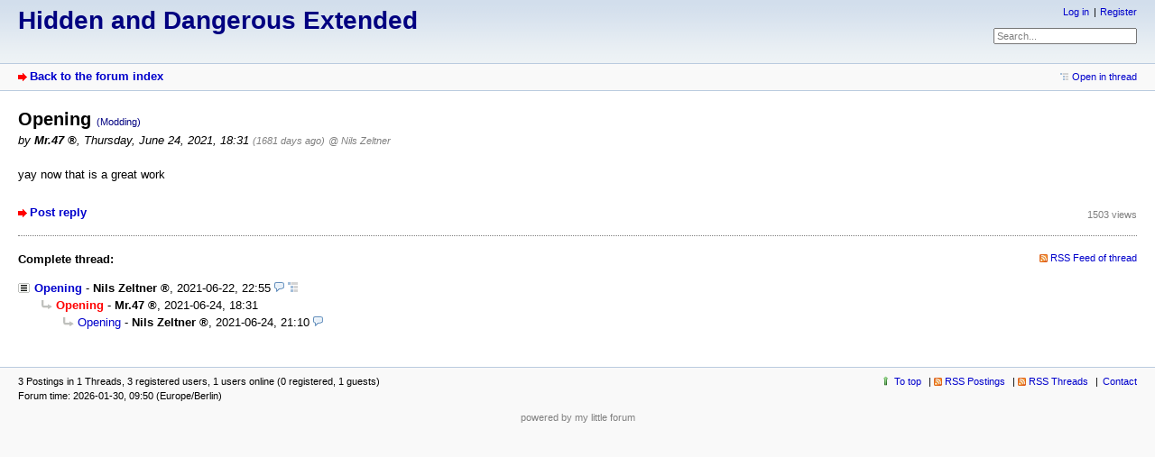

--- FILE ---
content_type: text/html; charset=utf-8
request_url: http://www.had-x.net/forum/index.php?id=2
body_size: 5086
content:
<!DOCTYPE html PUBLIC "-//W3C//DTD XHTML 1.0 Strict//EN" "http://www.w3.org/TR/xhtml1/DTD/xhtml1-strict.dtd">
<html xmlns="http://www.w3.org/1999/xhtml" xml:lang="en" dir="ltr">
<head>
<meta http-equiv="content-type" content="text/html; charset=utf-8" />
<title>Opening - Hidden and Dangerous Extended</title>
<meta name="description" content="Forum for Fans of H&amp;D" />
<meta name="referrer" content="origin" />
<meta name="referrer" content="same-origin" />
<meta name="generator" content="my little forum 2.4.24" />
<link rel="stylesheet" type="text/css" href="http://www.had-x.net/forum/themes/default/style.min.css" media="all" />
<link rel="alternate" type="application/rss+xml" title="RSS" href="index.php?mode=rss" /><link rel="top" href="./" />
<link rel="first" href="index.php?id=1" />
<link rel="prev" href="index.php?id=1" />
<link rel="last" href="index.php?id=3" />
<link rel="search" href="index.php?mode=search" />
<link rel="shortcut icon" href="http://www.had-x.net/forum/themes/default/images/favicon.ico" />
<link rel="canonical" href="http://www.had-x.net/forum/index.php?mode=thread&amp;id=1" /><script src="http://www.had-x.net/forum/index.php?mode=js_defaults&amp;t=" type="text/javascript" charset="utf-8"></script>
<script src="http://www.had-x.net/forum/js/main.min.js" type="text/javascript" charset="utf-8"></script>
</head>

<body>
<!--[if IE]><div id="ie"><![endif]-->

<div id="top">

<div id="logo">
<h1><a href="./" title="Forum index page">Hidden and Dangerous Extended</a></h1>
</div>

<div id="nav">
<ul id="usermenu">
<li><a href="index.php?mode=login" title="Log in">Log in</a></li><li><a href="index.php?mode=register" title="Register as new user">Register</a></li></ul>
<form id="topsearch" action="index.php" method="get" title="Search messages" accept-charset="utf-8"><div><input type="hidden" name="mode" value="search" /><label for="search-input">Search:</label>&nbsp;<input id="search-input" type="text" name="search" value="Search..." /><!--&nbsp;<input type="image" src="templates//images/submit.png" alt="[&raquo;]" />--></div></form></div>
</div>

<div id="subnav">
<div id="subnav-1"><a class="stronglink" href="index.php?mode=index" title="Forum index page">Back to the forum index</a>
</div>
<div id="subnav-2"><ul id="subnavmenu"><li><a class="openthread" href="index.php?mode=thread&amp;id=1#p2" title="Show this posting in the complete thread">Open in thread</a></li></ul>
</div>
</div>

<div id="content">

<div class="posting"><h1>Opening <span class="category">(Modding)</span></h1>
<p class="author">by <strong><span class="registered_user">Mr.47</span></strong><span class="interpunction">, </span>Thursday, June 24, 2021, 18:31 <span class="ago">(1681 days ago)</span> <span class="op-link"><a href="index.php?id=1" title="click to go to the original posting by Nils Zeltner">@ Nils Zeltner</a></span></p>
<p>yay now that is a great work</p>

</div>
<div class="posting-footer">
<div class="reply"><a class="stronglink" href="index.php?mode=posting&amp;id=2&amp;back=entry" title="Reply to this message">Post reply</a></div>
<div class="info">
<span class="views">1503 views</span></div>
</div>

<hr class="entryline" />
<div class="complete-thread">
<p class="left"><strong>Complete thread:</strong></p><p class="right">&nbsp;<a class="rss" href="index.php?mode=rss&amp;thread=1" title="RSS Feed of this thread">RSS Feed of thread</a></p>
</div>

<ul class="thread openthread">


<li><a class="thread" href="index.php?id=1">Opening</a> - 

<strong class="admin registered_user">Nils Zeltner</strong>, 

<span id="p1" class="tail">2021-06-22, 22:55 <a href="index.php?mode=thread&amp;id=1" title="Open whole thread"><img src="themes/default/images/complete_thread.png" title="Open whole thread" alt="[*]" width="11" height="11" /></a></span>
<ul class="reply">
<li><span class="currentreply">Opening</span> - 

<strong class="registered_user">Mr.47</strong>, 

<span id="p2" class="tail">2021-06-24, 18:31</span>
<ul class="reply">
<li><a class="reply" href="index.php?id=3">Opening</a> - 

<strong class="admin registered_user">Nils Zeltner</strong>, 

<span id="p3" class="tail">2021-06-24, 21:10</span>
</li>
</ul></li>
</ul></li>

</ul>
</div>

<div id="footer">
<div id="footer-1">3 Postings in 1 Threads, 3 registered users, 1 users online (0 registered, 1 guests)<br />
Forum time: 2026-01-30, 09:50 (Europe/Berlin)</div>
<div id="footer-2">
<ul id="footermenu">
 <li><a href="#top" class="go-to-top-link" title="Go back to top of the page">To top</a></li>
 <li><a class="rss" href="index.php?mode=rss" title="RSS Feed of all new postings">RSS Postings</a></li>
 <li><a class="rss" href="index.php?mode=rss&amp;items=thread_starts" title="RSS Feed of thread starting postings only">RSS Threads</a></li> <li><a href="index.php?mode=contact" title="E-mail to the forum administrator" rel="nofollow">Contact</a></li>
</ul>
</div>
</div>

<div id="pbmlf"><a href="https://mylittleforum.net/">powered by my little forum</a></div>

<!--[if IE]></div><![endif]-->

</body>
</html>


--- FILE ---
content_type: application/javascript
request_url: http://www.had-x.net/forum/index.php?mode=js_defaults&t=
body_size: 3091
content:
var lang = new Array();
lang["ajax_preview_title"] =               "Show preview";
lang["close"] =                            "close";
lang["no_text"] =                          "- No text -";
lang["reply_link"] =                       "Post reply";
lang["fold_threads"] =                     "Fold threads";
lang["fold_threads_linktitle"] =           "Hide replies";
lang["expand_threads"] =                   "Expand threads";
lang["expand_threads_linktitle"] =         "Show replies";
lang["expand_fold_thread_linktitle"] =     "Expand / fold thread";
lang["fold_posting_title"] =               "Fold/expand posting";
lang["fold_postings"] =                    "Fold/expand";
lang["fold_postings_title"] =              "Fold or expand all postings";
lang["show_password_title"] =              "Show password in plain text";
lang["hide_password_title"] =              "Hide password";
lang["quote_label"] =                      "quote message";
lang["quote_title"] =                      "Insert quoted text of the posting to be replied on";
lang["bbcode_link_text"] =                 "Link text (optional):";
lang["bbcode_link_url"] =                  "Link address (URL):";
lang["bbcode_image_url"] =                 "Image address (URL):";
lang["bbcode_tex_code"] =                  "TeX formula (e.g. \\sqrt{x}):";
lang["more_smilies_label"] =               "more...";
lang["more_smilies_title"] =               "more smilies";
lang["error_no_name"] =                    "No name has been entered";
lang["error_no_subject"] =                 "No subject has been entered";
lang["error_no_text"] =                    "No message text has been entered";
lang["terms_of_use_error_posting"] =       "You have to agree to the terms of use in order to submit this message";

var settings = new Array();
settings["session_prefix"] =               "mlf2_";
settings["hide_sidebar_image"] =           "images/plain.png";
settings["show_sidebar_image"] =           "images/plain.png";
settings["expand_thread_image"] =          "images/plain.png";
settings["fold_thread_image"] =            "images/plain.png";
settings["expand_thread_inactive_image"] = "images/plain.png";
settings["ajaxPreviewStructure"] =         "<div id=\"ajax-preview-top\"></div><div id=\"ajax-preview-main\"> <div id=\"ajax-preview-body\">  <img id=\"ajax-preview-close\" src=\"themes/default/images/close.png\" alt=\"[x]\" title=\"close\" />  <div id=\"ajax-preview-content\"></div> </div></div>";
settings["ajax_preview_image"] =           "images/ajax_preview.png";
settings["ajax_preview_throbber_image"] =  "images/throbber.gif";
settings["ajax_preview_onmouseover"] =     false;

var preload = new Array();
preload[0] =                               "images/bg_sprite_2.png";
preload[1] =                               "images/close.png";
preload[2] =                               "images/throbber.gif";

